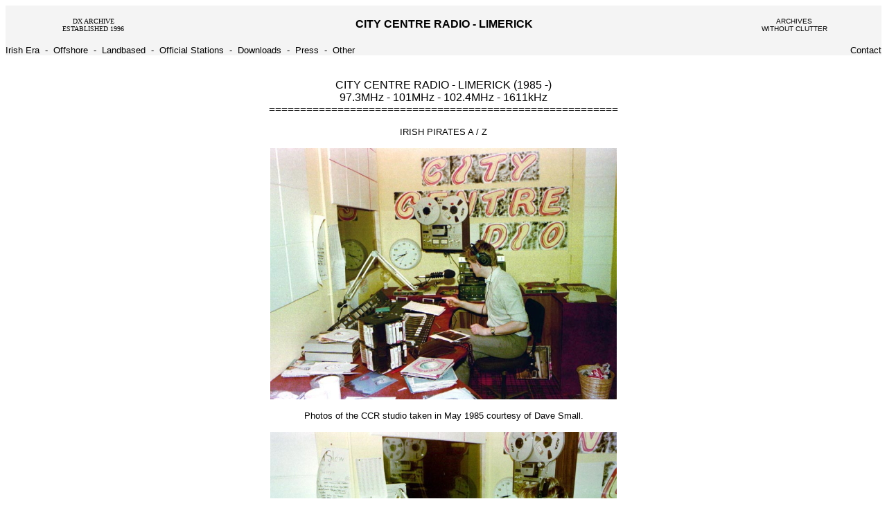

--- FILE ---
content_type: text/html
request_url: https://dxarchive.com/ireland_a_to_z_irish_pirates_city_centre_limerick.html
body_size: 4107
content:

<html>
<head>
<title>CITY CENTRE RADIO - LIMERICK</title>
<STYLE type=text/css>
A:link {
	TEXT-DECORATION: none
}
A:visited {
	TEXT-DECORATION: none
}
A:hover {
	TEXT-DECORATION: underline
}
.style6 {font-family: Verdana, Arial, Helvetica, sans-serif; font-size: x-small;}
.auto-style1 {
	color: #0000FF;
}
</STYLE>
<meta http-equiv="Content-Type" content="text/html; charset=iso-8859-1">
<script language="JavaScript">
<!--
function mmLoadMenus() {
  if (window.mm_menu_0314013914_0) return;
 

        
                                                                                                                                                                      window.mm_menu_0527223322_0_1 = new Menu("__Regional&nbsp;Links",132,18,"Verdana, Arial, Helvetica, sans-serif",12,"#000000","#000000","#FFFFFF","#E2E2E2","left","middle",3,3,300,-5,7,true,true,true,0,true,true);
    mm_menu_0527223322_0_1.addMenuItem("Cork&nbsp;Pirates","location='ireland_cork_pirates.html'");
    mm_menu_0527223322_0_1.addMenuItem("Donegal&nbsp;Pirates","location='ireland_donegal_pirates.html'");
    mm_menu_0527223322_0_1.addMenuItem("Limerick&nbsp;Pirates","location='ireland_limerick_pirates.html'");
    mm_menu_0527223322_0_1.addMenuItem("Waterford&nbsp;Pirates","location='ireland_waterford_pirates.html'");
     mm_menu_0527223322_0_1.hideOnMouseOut=false;
     mm_menu_0527223322_0_1.bgColor='#FFFFFF';
     mm_menu_0527223322_0_1.menuBorder=1;
     mm_menu_0527223322_0_1.menuLiteBgColor='#FFFFFF';
     mm_menu_0527223322_0_1.menuBorderBgColor='#000000';
    window.mm_menu_0527223322_0_2 = new Menu("__Popular&nbsp;Stations",185,18,"Verdana, Arial, Helvetica, sans-serif",12,"#000000","#000000","#FFFFFF","#E2E2E2","left","middle",3,3,300,-5,7,true,true,true,0,true,true);
    mm_menu_0527223322_0_2.addMenuItem("Radio&nbsp;Nova&nbsp;-&nbsp;Dublin","location='ireland_a_to_z_irish_pirates_radio_nova_dublin.html'");
    mm_menu_0527223322_0_2.addMenuItem("Sunshine&nbsp;Radio&nbsp;-&nbsp;Dublin","location='ireland_a_to_z_irish_pirates_sunshine_radio_portmarnock_index.html'");
    mm_menu_0527223322_0_2.addMenuItem("South&nbsp;Coast&nbsp;Radio&nbsp;-&nbsp;Cork","location='ireland_a_to_z_irish_pirates_south_coast_radio.html'");
    mm_menu_0527223322_0_2.addMenuItem("ERI&nbsp;-&nbsp;Cork","location='ireland_a_to_z_irish_pirates_eri_cork.html'");
    mm_menu_0527223322_0_2.addMenuItem("ABC&nbsp;-&nbsp;Waterford","location='ireland_a_to_z_irish_pirates_abc_tramore.html'");
    mm_menu_0527223322_0_2.addMenuItem("KISS&nbsp;FM&nbsp;&nbsp;-&nbsp;Monaghan","location='ireland_a_to_z_irish_pirates_kiss_fm_monaghan.html'");
     mm_menu_0527223322_0_2.hideOnMouseOut=false;
     mm_menu_0527223322_0_2.bgColor='#FFFFFF';
     mm_menu_0527223322_0_2.menuBorder=1;
     mm_menu_0527223322_0_2.menuLiteBgColor='#FFFFFF';
     mm_menu_0527223322_0_2.menuBorderBgColor='#000000';
    window.mm_menu_0527223322_0_3 = new Menu("__Irish&nbsp;Pirates&nbsp;Listings",214,18,"Verdana, Arial, Helvetica, sans-serif",12,"#000000","#000000","#FFFFFF","#E2E2E2","left","middle",3,3,300,-5,7,true,true,true,0,true,true);
    mm_menu_0527223322_0_3.addMenuItem("A&nbsp;-&nbsp;Z&nbsp;of&nbsp;Irish&nbsp;Pirates","location='ireland_a_to_z_irish_pirates.html'");
    mm_menu_0527223322_0_3.addMenuItem("A&nbsp;-&nbsp;Z&nbsp;of&nbsp;Irish&nbsp;SW&nbsp;Pirates","location='ireland__sw_a_to_z_irish_sw_pirates.html'");
    mm_menu_0527223322_0_3.addMenuItem("Irish&nbsp;All&nbsp;Time&nbsp;Frequency&nbsp;List","location='listings_ireland_all.html'");
    mm_menu_0527223322_0_3.addMenuItem("Frequency&nbsp;Listings&nbsp;Of&nbsp;The&nbsp;Past","location='listings_index.html'");
     mm_menu_0527223322_0_3.hideOnMouseOut=false;
     mm_menu_0527223322_0_3.bgColor='#FFFFFF';
     mm_menu_0527223322_0_3.menuBorder=1;
     mm_menu_0527223322_0_3.menuLiteBgColor='#FFFFFF';
     mm_menu_0527223322_0_3.menuBorderBgColor='#000000';
    window.mm_menu_0527223322_0_4 = new Menu("__Magazines&nbsp;and&nbsp;Press",213,18,"Verdana, Arial, Helvetica, sans-serif",12,"#000000","#000000","#FFFFFF","#E2E2E2","left","middle",3,3,300,-5,7,true,true,true,0,true,true);
    mm_menu_0527223322_0_4.addMenuItem("General&nbsp;Press&nbsp;Index","location='press_and_magazine_index.html'");
    mm_menu_0527223322_0_4.addMenuItem("Anoraks&nbsp;UK&nbsp;Weekly&nbsp;Reports","location='press_anoraks_uk_index.html'");
    mm_menu_0527223322_0_4.addMenuItem("Sounds&nbsp;Alternative&nbsp;Magazine","location='press_ireland_sounds_alternative_index.html'");
     mm_menu_0527223322_0_4.hideOnMouseOut=false;
     mm_menu_0527223322_0_4.bgColor='#FFFFFF';
     mm_menu_0527223322_0_4.menuBorder=1;
     mm_menu_0527223322_0_4.menuLiteBgColor='#FFFFFF';
     mm_menu_0527223322_0_4.menuBorderBgColor='#000000';
  window.mm_menu_0527223322_0 = new Menu("root",199,18,"Verdana, Arial, Helvetica, sans-serif",12,"#000000","#000000","#FFFFFF","#E2E2E2","left","middle",3,3,300,-5,7,true,true,true,0,true,true);
  mm_menu_0527223322_0.addMenuItem("Home&nbsp;Page","location='index.html'");
  mm_menu_0527223322_0.addMenuItem("The&nbsp;Irish&nbsp;Era&nbsp;-&nbsp;Intro&nbsp;&&nbsp;Index","location='ireland_irish_era_home_page.html'");
  mm_menu_0527223322_0.addMenuItem("________________");
  mm_menu_0527223322_0.addMenuItem(mm_menu_0527223322_0_1);
  mm_menu_0527223322_0.addMenuItem(mm_menu_0527223322_0_2);
  mm_menu_0527223322_0.addMenuItem(mm_menu_0527223322_0_3);
  mm_menu_0527223322_0.addMenuItem(mm_menu_0527223322_0_4);
  mm_menu_0527223322_0.addMenuItem("________");
  mm_menu_0527223322_0.addMenuItem("Personal&nbsp;Recollections","location='personal_recollections_index.html'");
  mm_menu_0527223322_0.addMenuItem("Early&nbsp;Irish&nbsp;Radio&nbsp;Notes","location='ireland_early_irish_notes.html'");
  mm_menu_0527223322_0.addMenuItem("________________");
  mm_menu_0527223322_0.addMenuItem("1983&nbsp;Raids","location='raids_1983_raids_index.html'");
  mm_menu_0527223322_0.addMenuItem("1988&nbsp;Close&nbsp;Downs","location='downloads_irish_dec_1988.html'");
   mm_menu_0527223322_0.hideOnMouseOut=false;
   mm_menu_0527223322_0.childMenuIcon="arrows.gif";
   mm_menu_0527223322_0.bgColor='#FFFFFF';
   mm_menu_0527223322_0.menuBorder=1;
   mm_menu_0527223322_0.menuLiteBgColor='#FFFFFF';
   mm_menu_0527223322_0.menuBorderBgColor='#000000';
window.mm_menu_0527223458_0 = new Menu("root",192,18,"Verdana, Arial, Helvetica, sans-serif",12,"#000000","#000000","#FFFFFF","#CCCCCC","left","middle",3,3,300,-5,7,true,true,true,0,true,true);
  mm_menu_0527223458_0.addMenuItem("Home&nbsp;Page","location='index.html'");
  mm_menu_0527223458_0.addMenuItem("____________________");
  mm_menu_0527223458_0.addMenuItem("Offshore&nbsp;Radio&nbsp;Index","location='offshore.html'");
  mm_menu_0527223458_0.addMenuItem("Offshore&nbsp;Audio&nbsp;Downloads","location='downloads_offshore.html'");
  mm_menu_0527223458_0.addMenuItem("____________________");
  mm_menu_0527223458_0.addMenuItem("Radio&nbsp;Scotland&nbsp;Home&nbsp;Page","location='offshore_radio_scotland.html'");
  mm_menu_0527223458_0.addMenuItem("Radio&nbsp;Caroline&nbsp;-&nbsp;1960's","location='offshore_caroline_60s_index.html'");
  mm_menu_0527223458_0.addMenuItem("____________________");
  mm_menu_0527223458_0.addMenuItem("Links","location='links.html'");
   mm_menu_0527223458_0.hideOnMouseOut=false;
   mm_menu_0527223458_0.bgColor='#FFFFFF';
   mm_menu_0527223458_0.menuBorder=1;
   mm_menu_0527223458_0.menuLiteBgColor='#FFFFFF';
   mm_menu_0527223458_0.menuBorderBgColor='#000000';
  window.mm_menu_0527223730_0 = new Menu("root",189,18,"Verdana, Arial, Helvetica, sans-serif",12,"#000000","#000000","#FFFFFF","#CCCCCC","left","middle",3,3,300,-5,7,true,true,true,0,true,true);
  mm_menu_0527223730_0.addMenuItem("Home&nbsp;Page","location='index.html'");
  mm_menu_0527223730_0.addMenuItem("____________________");
  mm_menu_0527223730_0.addMenuItem("Short&nbsp;Wave&nbsp;Pirates","location='shortwave_pirates_index.html'");
  mm_menu_0527223730_0.addMenuItem("UK&nbsp;LBP&nbsp;-&nbsp;London","location='landbased_uk_london.html'");
  mm_menu_0527223730_0.addMenuItem("UK&nbsp;LBP&nbsp;-&nbsp;Merseyside","location='landbased_uk_merseyside.html'");
  mm_menu_0527223730_0.addMenuItem("UK&nbsp;LBP&nbsp;-&nbsp;Scottish&nbsp;Pirates","location='landbased_scottish_free_radio.html'");
  mm_menu_0527223730_0.addMenuItem("UK&nbsp;LBP&nbsp;-&nbsp;Other&nbsp;Areas","location='landbased_uk_other_areas.html'");
  mm_menu_0527223730_0.addMenuItem("UK&nbsp;LBP&nbsp;-&nbsp;Press&nbsp;Coverage","location='press_and_magazine_index.html'");
  mm_menu_0527223730_0.addMenuItem("Dutch&nbsp;Landbased&nbsp;Pirates","location='landbased_dutch.html'");
  mm_menu_0527223730_0.addMenuItem("____________________");
  mm_menu_0527223730_0.addMenuItem("Links","location='links.html'");
   mm_menu_0527223730_0.hideOnMouseOut=false;
   mm_menu_0527223730_0.bgColor='#FFFFFF';
   mm_menu_0527223730_0.menuBorder=1;
   mm_menu_0527223730_0.menuLiteBgColor='#FFFFFF';
   mm_menu_0527223730_0.menuBorderBgColor='#000000';
  window.mm_menu_0527223904_0 = new Menu("root",214,18,"Verdana, Arial, Helvetica, sans-serif",12,"#000000","#000000","#FFFFFF","#CCCCCC","left","middle",3,3,300,-5,7,true,true,true,0,true,true);
  mm_menu_0527223904_0.addMenuItem("Home&nbsp;Page","location='index.html'");
  mm_menu_0527223904_0.addMenuItem("____________________");
  mm_menu_0527223904_0.addMenuItem("SW&nbsp;International&nbsp;Broadcasters&nbsp;","location='sw_international_broadcasters_home_page.html'");
  mm_menu_0527223904_0.addMenuItem("North&nbsp;American&nbsp;MW","location='medium_wave_north_america.html'");
  mm_menu_0527223904_0.addMenuItem("European&nbsp;MW&nbsp;Stations","location='medium_wave_europe.html'");
  mm_menu_0527223904_0.addMenuItem("____________________");
  mm_menu_0527223904_0.addMenuItem("Links","location='links.html'");
   mm_menu_0527223904_0.hideOnMouseOut=false;
   mm_menu_0527223904_0.bgColor='#FFFFFF';
   mm_menu_0527223904_0.menuBorder=1;
   mm_menu_0527223904_0.menuLiteBgColor='#FFFFFF';
   mm_menu_0527223904_0.menuBorderBgColor='#000000';
  window.mm_menu_0527224504_0 = new Menu("root",230,18,"Verdana, Arial, Helvetica, sans-serif",12,"#000000","#000000","#FFFFFF","#CCCCCC","left","middle",3,3,300,-5,7,true,true,true,0,true,true);
  mm_menu_0527224504_0.addMenuItem("Home&nbsp;Page","location='index.html'");
  mm_menu_0527224504_0.addMenuItem("____________________");
  mm_menu_0527224504_0.addMenuItem("Audio&nbsp;Downloads&nbsp;-&nbsp;Main&nbsp;Index","location='downloads.html'");
  mm_menu_0527224504_0.addMenuItem("Offshore&nbsp;Radio&nbsp;Archives","location='downloads_offshore.html'");
  mm_menu_0527224504_0.addMenuItem("Irish&nbsp;Radio&nbsp;Archives","location='downloads_irish.html'");
  mm_menu_0527224504_0.addMenuItem("Radio&nbsp;Nova&nbsp;Archives","location='downloads_radio_nova.html'");
  mm_menu_0527224504_0.addMenuItem("Sunshine&nbsp;Radio&nbsp;Archives","location='downloads_sunshine_539.html'");
  mm_menu_0527224504_0.addMenuItem("____________________");
  mm_menu_0527224504_0.addMenuItem("Irish&nbsp;Radio&nbsp;Archives&nbsp;from&nbsp;Rodney","location='downloads_craigavon.html'");
  mm_menu_0527224504_0.addMenuItem("1988&nbsp;Irish&nbsp;Closedowns","location='downloads_craigavon.html#closedowns'");
  mm_menu_0527224504_0.addMenuItem("____________________");
  mm_menu_0527224504_0.addMenuItem("Audio&nbsp;Clips&nbsp;&nbsp;(old&nbsp;obsolete&nbsp;RA)","location='audio_index.html'");
   mm_menu_0527224504_0.hideOnMouseOut=false;
   mm_menu_0527224504_0.bgColor='#FFFFFF';
   mm_menu_0527224504_0.menuBorder=1;
   mm_menu_0527224504_0.menuLiteBgColor='#FFFFFF';
   mm_menu_0527224504_0.menuBorderBgColor='#000000';
  window.mm_menu_0527224619_0 = new Menu("root",184,18,"Verdana, Arial, Helvetica, sans-serif",12,"#000000","#000000","#FFFFFF","#CCCCCC","left","middle",3,3,300,-5,7,true,true,true,0,true,true);
  mm_menu_0527224619_0.addMenuItem("Home&nbsp;Page","location='index.html'");
  mm_menu_0527224619_0.addMenuItem("____________________");mm_menu_0527224619_0.addMenuItem("Press&nbsp;Index","location='press_and_magazine_index.html'");
  mm_menu_0527224619_0.addMenuItem("AUK&nbsp;Weekly&nbsp;Reports","location='press_anoraks_uk_index.html'");
  mm_menu_0527224619_0.addMenuItem("Record&nbsp;Mirror&nbsp;etc","location='press_record_mirror.html'");
  mm_menu_0527224619_0.addMenuItem("____________________");
  mm_menu_0527224619_0.addMenuItem("Links","location='links.html'");
   mm_menu_0527224619_0.hideOnMouseOut=false;
   mm_menu_0527224619_0.bgColor='#FFFFFF';
   mm_menu_0527224619_0.menuBorder=1;
   mm_menu_0527224619_0.menuLiteBgColor='#FFFFFF';
   mm_menu_0527224619_0.menuBorderBgColor='#000000';
  window.mm_menu_0528103823_0 = new Menu("root",192,18,"Verdana, Arial, Helvetica, sans-serif",12,"#000000","#000000","#FFFFFF","#CCCCCC","left","middle",3,3,300,-5,7,true,true,true,0,true,true);
  mm_menu_0528103823_0.addMenuItem("Home&nbsp;Page","location='index.html'");
  mm_menu_0528103823_0.addMenuItem("____________________");
  mm_menu_0528103823_0.addMenuItem("Updates&nbsp;-&nbsp;What's&nbsp;New","location='updates.html'");
  mm_menu_0528103823_0.addMenuItem("Latest&nbsp;News&nbsp;From&nbsp;DX&nbsp;HQ","location='latest_news.html'");
  mm_menu_0528103823_0.addMenuItem("____________________");
  mm_menu_0528103823_0.addMenuItem("Ken's&nbsp;MW&nbsp;Dxing&nbsp;Web&nbsp;Site","location='mw/index.html'");
  mm_menu_0528103823_0.addMenuItem("____________________");
  mm_menu_0528103823_0.addMenuItem("Vintage&nbsp;Wireless","location='vintage_wireless.html'");
  mm_menu_0528103823_0.addMenuItem("TV&nbsp;Dxing","location='tvdx.html'");
  mm_menu_0528103823_0.addMenuItem("PDF&nbsp;Index","location='pdf_index.html'");
  mm_menu_0528103823_0.addMenuItem("Other&nbsp;Items","location='other_items.html'");
  mm_menu_0528103823_0.addMenuItem("____________________");
  mm_menu_0528103823_0.addMenuItem("Links","location='links.html'");
   mm_menu_0528103823_0.hideOnMouseOut=false;
   mm_menu_0528103823_0.bgColor='#FFFFFF';
   mm_menu_0528103823_0.menuBorder=1;
   mm_menu_0528103823_0.menuLiteBgColor='#FFFFFF';
   mm_menu_0528103823_0.menuBorderBgColor='#000000';

mm_menu_0528103823_0.writeMenus();
} // mmLoadMenus()
//-->
</script>
<script language="JavaScript" src="mm_menu.js"></script>
</head>
<body bgcolor="#FFFFFF" text="#000000" link="#000000" vlink="#000000" alink="#000000">
<script language="JavaScript1.2">mmLoadMenus();</script>
<table width="100%" height="57" border="0" align="center" cellpadding="0" cellspacing="0">
  <tr>
    <td width="20%" height="57" bgcolor="#F4F4F4"><div align="center"><font color="#000000" size="1" face="Verdana"><a href="index.html">DX ARCHIVE<br>
      ESTABLISHED 
      1996</a></font></div></td>
    <td width="60%" align="center" valign="top" bgcolor="#F4F4F4"><div align="center"><font size="3" face="Verdana, Arial, Helvetica, sans-serif"><strong><br>
        CITY CENTRE RADIO - LIMERICK<br>
      </strong><font size="4" face="Verdana, Arial, Helvetica, sans-serif"><strong><br>
      </strong></font></font></div></td>
    <td width="20%" bgcolor="#F4F4F4"><div align="center"><font size="1" face="Verdana, Arial, Helvetica, sans-serif">ARCHIVES <br>
      WITHOUT CLUTTER</font> </div></td>
  </tr>
</table>
<table width="100%" border="0" align="center" cellpadding="0" cellspacing="0" bordercolor="#FFFFFF" bgcolor="#FFFFFF">
  <!--DWLayoutTable-->
  <tr valign="top">
    <td width="80%" bgcolor="#F4F4F4"><font size="2" face="Verdana, Arial, Helvetica, sans-serif"> 
      <a href="#" name="link9" id="link1" onClick="MM_showMenu(window.mm_menu_0527223322_0,0,19,null,'link9')" >Irish 
      Era</a>&nbsp;&nbsp;-&nbsp;&nbsp;<a href="#" name="link8" id="link3" onClick="MM_showMenu(window.mm_menu_0527223458_0,0,19,null,'link8')" >Offshore</a>&nbsp;&nbsp;-&nbsp;&nbsp;<a href="#" name="link15" id="link4" onClick="MM_showMenu(window.mm_menu_0527223730_0,0,19,null,'link15')" >Landbased</a>&nbsp;&nbsp;-&nbsp;&nbsp;<a href="#" name="link2" id="link5" onClick="MM_showMenu(window.mm_menu_0527223904_0,0,19,null,'link2')" >Official 
      Stations</a>&nbsp;&nbsp;-&nbsp;&nbsp;<a href="#" name="link13" id="link6" onClick="MM_showMenu(window.mm_menu_0527224504_0,0,19,null,'link13')" >Downloads</a>&nbsp;&nbsp;-&nbsp;&nbsp;<a href="#" name="link14" id="link7" onClick="MM_showMenu(window.mm_menu_0527224619_0,0,19,null,'link14')" >Press</a>&nbsp;&nbsp;-&nbsp;&nbsp;<a href="#" name="link12" id="link11" onClick="MM_showMenu(window.mm_menu_0528103823_0,0,19,null,'link12')" >Other</a></font></td>
    <td width="20%" bgcolor="#F4F4F4"><div align="right"><font size="2" face="Verdana, Arial, Helvetica, sans-serif"><a href="contact.html">Contact</a></font></div></td>
  </tr>
</table>
<div align="center"><br>
  <center>
    <p><font size="3" face="Verdana, Arial, Helvetica, sans-serif">CITY CENTRE RADIO - LIMERICK (1985 -)</font><font face="Verdana, Arial, Helvetica, sans-serif" color="#000000" size="3"><br>
    97.3MHz -
  101MHz - 102.4MHz - 1611kHz</font><br>
    ========================================================<br>
    <font color="#000000" size="2" face="Verdana, Arial, Helvetica, sans-serif"><br>
    </font> <font face="Verdana, Arial, Helvetica, sans-serif" size="2" color="#000000"><a href="ireland_a_to_z_irish_pirates.html">IRISH 
    PIRATES A / Z</a></font><br>
   </p>
  <p align="center"><a href="images/ireland_limerick_city_centre_radio_studio1_05-85.jpg">
<img src="images/ireland_limerick_city_centre_radio_studio1_05-85_b.jpg" width="500" height="363" class="auto-style7"></a></p>

	<p><font face="Verdana, Arial, Helvetica, sans-serif" size="2" color="#000000">Photos of the CCR studio taken in May 1985 courtesy of Dave Small.</font></p>

   <p align="center"><a href="images/ireland_limerick_city_centre_radio_studio2_05-85.jpg">
<img src="images/ireland_limerick_city_centre_radio_studio2_05-85_b.jpg" width="500" height="322" class="auto-style7"></a></p>
  </center>
  
  <br><br>
  <table width="85%" border="0" cellspacing="5" cellpadding="5">
   
    <tr> 
      <td width="50%" bgcolor="#F4F4F4"><font size="2" face="Verdana, Arial, Helvetica, sans-serif"><a href="downloads/irish/limerick/1984_10_28_sun_city_centre_radio_limerick_1024fm_2348-0032_signoff-gh536.mp3">1984_10_28_sun_city_centre_radio_limerick_1024fm_2348-0032_signoff-gh536.mp3</a><font color="#FF0000" size="1"> 
	  New Nov 2021</font></font></td>
        <td width="45%" bgcolor="#F4F4F4"><font size="2" face="Verdana, Arial, Helvetica, sans-serif">A station sign off at around half past midnight. Recorded 
		in Limerick City from 102.4MHz in mono although the station was announcing 
		103MHz. This could have been an early transmission from the station 
		judging by the comments and a few mis-announced frequencies.  A line-up was given for the Monday, but the station didn't appear at the expected time.</font></td> 
      <td width="5%" bgcolor="#F4F4F4">
		  <font size="2" face="Verdana, Arial, Helvetica, sans-serif">62MB</font></td>
    </tr>    
    <tr> 
      <td width="50%" bgcolor="#F4F4F4"><font size="2" face="Verdana, Arial, Helvetica, sans-serif"><a href="downloads/irish/limerick/1985_05_27_mon_city_centre_radio_limerick_101fms_2140-2310_gerhickey-ds.mp3">1985_05_27_mon_city_centre_radio_limerick_101fms_2140-2310_gerhickey-ds.mp3</a><font color="#FF0000" size="1"> 
	  New Nov 2021</font></font></td>
        <td width="45%" bgcolor="#F4F4F4"><font size="2" face="Verdana, Arial, Helvetica, sans-serif">A 
		late evening show from Ger Hickey.&nbsp; 
		Thanks to Dave Small for this recordings made in Limerick City from 
		101MHz in stereo.&nbsp; The station was announcing 97FM as well 101FM at 
		this point, but the exact frequencies are not known.</font></td> 
      <td width="5%" bgcolor="#F4F4F4">
		  <font size="2" face="Verdana, Arial, Helvetica, sans-serif">83MB</font></td>
    </tr>       
    <tr> 
      <td width="50%" bgcolor="#F4F4F4"><font size="2" face="Verdana, Arial, Helvetica, sans-serif"><a href="downloads/irish/limerick/CityCentreRadio--Limerick102.97MHz--June6th1985--1326.mp3">CityCentreRadio--Limerick102.97MHz--June6th1985--1326.mp3</a><font color="#FF0000" size="1"> 
	  New Nov 2021</font></font></td>
        <td width="45%" bgcolor="#F4F4F4"><font size="2" face="Verdana, Arial, Helvetica, sans-serif">Thanks to  
		<a href="http://radiowaves.fm/ire/stations/city-centre-radio-stations/">
		<span class="auto-style1">radiowaves.fm</span></a> for originally converting this recording 
		from Ian.</font></td> 
      <td width="5%" bgcolor="#F4F4F4">
		  <font size="2" face="Verdana, Arial, Helvetica, sans-serif">62MB</font></td>
    </tr>
 
    <tr> 
      <td width="50%" bgcolor="#F4F4F4"><font size="2" face="Verdana, Arial, Helvetica, sans-serif"><a href="downloads/irish/limerick/CityCentreRadio--Limerick100.93MHz--June10th1985--1206--PatMoloney.mp3">CityCentreRadio--Limerick100.93MHz--June10th1985--1206--PatMoloney.mp3</a><font color="#FF0000" size="1"> 
	  New Nov 2021</font></font></td>
        <td width="45%" bgcolor="#F4F4F4"><font size="2" face="Verdana, Arial, Helvetica, sans-serif">Pat Maloney at lunchtime on City Centre Radio. Many thanks to 
		<a href="http://radiowaves.fm/ire/stations/city-centre-radio-stations/">
		<span class="auto-style1">radiowaves.fm</span></a> for originally converting this recording from Ian.</font></td> 
      <td width="5%" bgcolor="#F4F4F4">
		  <font size="2" face="Verdana, Arial, Helvetica, sans-serif">71MB</font></td>
    </tr>

    <tr> 
      <td width="50%" bgcolor="#F4F4F4">
	  <font size="2" face="Verdana, Arial, Helvetica, sans-serif">
	  <a href="downloads/irish/limerick/1985_08_30_fri_city_centre_radio_limerick_973fm_2150-2235_paulstevens_gersweeney-ai1825_via_ib.mp3">
	  1985_08_30_fri_city_centre_radio_limerick_973fm_2150-2235_paulstevens_gersweeney-ai1825_via_ib.mp3</a><font color="#FF0000" size="1"> 
	  New Nov 2021</font></font></td>
        <td width="45%" bgcolor="#F4F4F4"><font size="2" face="Verdana, Arial, Helvetica, sans-serif">Paul Stevens followed at 10pm by Ger Sweeney.&nbsp; 
		Recorded from 97.3MHz in mono.&nbsp; The station was announcing as 97FM 
		and 103FM at this time.</font></td> 
      <td width="5%" bgcolor="#F4F4F4">
		  <font size="2" face="Verdana, Arial, Helvetica, sans-serif">63MB</font></td>
    </tr>
    <tr> 
      <td width="50%" bgcolor="#F4F4F4">
	  <font size="2" face="Verdana, Arial, Helvetica, sans-serif">
	  <a href="downloads/irish/limerick/1985_08_30_fri_city_centre_radio_limerick_973fm_2244-2329_gersweeney-ai1825_via_ib.mp3">
	  1985_08_30_fri_city_centre_radio_limerick_973fm_2244-2329_gersweeney-ai1825_via_ib.mp3</a><font color="#FF0000" size="1"> 
	  New Nov 2021</font></font></td>
        <td width="45%" bgcolor="#F4F4F4"><font size="2" face="Verdana, Arial, Helvetica, sans-serif">		Side 2 of the above tape continues the Ger Sweeney show during which he 
		takes phone calls from listeners.</font></td> 
      <td width="5%" bgcolor="#F4F4F4">
		  <font size="2" face="Verdana, Arial, Helvetica, sans-serif">63MB</font></td>
    </tr>


  </table>

  
  
  <center>
    <p>============================================================= </p>
    
  <p><font size="2" face="Verdana, Arial, Helvetica, sans-serif"><a href="ireland_a_to_z_irish_pirates.html">Back 
    to Irish Pirates a-z</a></font> </p>
  <p><font size="2" face="Verdana, Arial, Helvetica, sans-serif"><a href="ireland_irish_era_home_page.html">Irish 
    Era Home Page</a></font><br>
</div>
</body>
</html>
